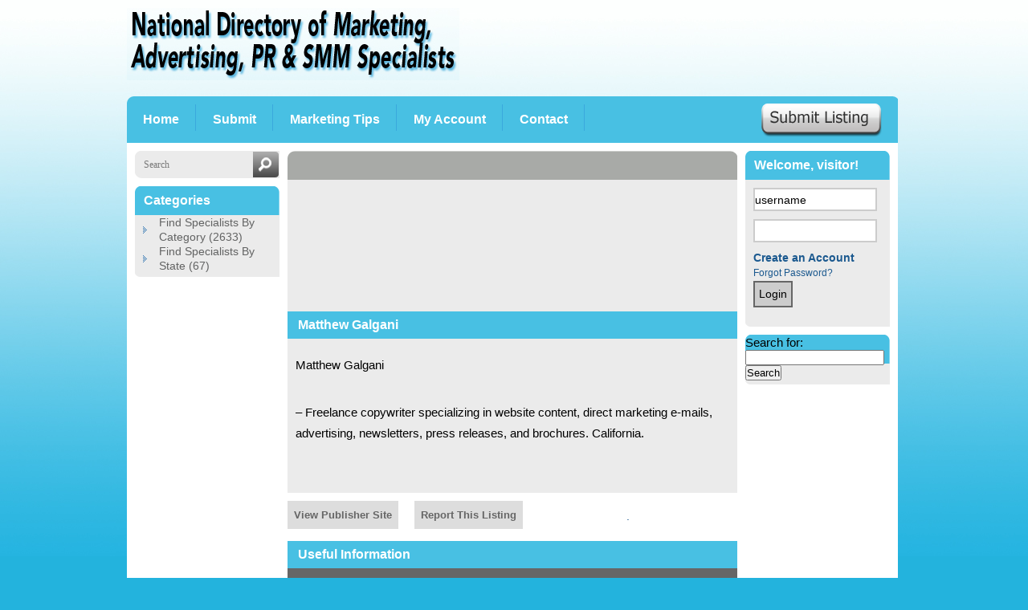

--- FILE ---
content_type: text/html; charset=UTF-8
request_url: http://nationalmarketingdirectory.com/matthew-galgani/
body_size: 7210
content:
<!DOCTYPE html PUBLIC "-//W3C//DTD XHTML 1.0 Transitional//EN" "http://www.w3.org/TR/xhtml1/DTD/xhtml1-transitional.dtd">
<html xmlns="http://www.w3.org/1999/xhtml">
<head>	
	<title>Matthew Galgani &laquo;  National Directory of Marketing, Advertising, PR &amp; Social Media Marketing Experts</title>
	<link rel="stylesheet" href="http://nationalmarketingdirectory.com/wp-content/themes/directorypress/style.css" type="text/css" media="screen" />
	<link rel="pingback" href="http://nationalmarketingdirectory.com/xmlrpc.php" />
	<link rel="shortcut icon" href="" type="image/x-icon" />
	<meta http-equiv="Content-Type" content="text/html; charset=UTF-8" />
	<meta name="google-site-verification" content="eoaFy9T0Lj48s_ZIi3Z3Q8BTCMFYv5YzBLxDEV_5Ukw" />		<link rel="alternate" type="application/rss+xml" title="National Directory of Marketing, Advertising, PR &amp; Social Media Marketing Experts &raquo; Matthew Galgani Comments Feed" href="http://nationalmarketingdirectory.com/matthew-galgani/feed/" />
<link rel='stylesheet' id='wp-pagenavi-css'  href='http://nationalmarketingdirectory.com/wp-content/plugins/wp-pagenavi/pagenavi-css.css?ver=2.70' type='text/css' media='all' />
<script type='text/javascript' src='http://nationalmarketingdirectory.com/wp-includes/js/jquery/jquery.js?ver=1.11.0'></script>
<script type='text/javascript' src='http://nationalmarketingdirectory.com/wp-includes/js/jquery/jquery-migrate.min.js?ver=1.2.1'></script>
<script type='text/javascript'>
/* <![CDATA[ */
var bhittani_plugin_ugrs_js = {"nonce":"b4903a74b3","ajaxurl":"http:\/\/nationalmarketingdirectory.com\/wp-admin\/admin-ajax.php"};
/* ]]> */
</script>
<script type='text/javascript' src='http://nationalmarketingdirectory.com/wp-content/plugins/FONSpyTool-GenoV1/js/script.js?ver=1.0'></script>
<link rel='prev' title='World Association for Opinion and Marketing Research Professionals (ESOMAR)' href='http://nationalmarketingdirectory.com/world-association-for-opinion-and-marketing-research-professionals-esomar/' />
<link rel='next' title='Suzanne Ford' href='http://nationalmarketingdirectory.com/suzanne-ford/' />
<link rel='canonical' href='http://nationalmarketingdirectory.com/matthew-galgani/' />
<link rel='shortlink' href='http://nationalmarketingdirectory.com/?p=1186' />
 

	<link href="http://nationalmarketingdirectory.com/wp-content/themes/directorypress/themes/3-cols-clouds/css/styles.css" type="text/css" rel="stylesheet" />
	<!--[if IE 6]><link rel="stylesheet" href="http://nationalmarketingdirectory.com/wp-content/themes/directorypress/ie6.css" type="text/css" media="all" /><![endif]-->
	<script type="text/javascript" src="http://nationalmarketingdirectory.com/wp-content/themes/directorypress/js/jquery.js"></script>
	<script type="text/javascript" src="http://nationalmarketingdirectory.com/wp-content/themes/directorypress/js/_DirectoryPress.js"></script>  	
	<script type="text/javascript" src="http://nationalmarketingdirectory.com/wp-content/themes/directorypress/js/superfish.js"></script> 
	
		<style type="text/css">
	.dropdown dt a, .dropdown1 dt a, .dropdown2 dt a {background:#fff url(http://nationalmarketingdirectory.com/wp-content/themes/directorypress/images/arrow.gif) no-repeat scroll right center; display:block; padding-right:20px; border:1px solid #D2D2D2; width:160px; height:30px; line-height:20px; }
	</style>
	
			<META name="Author" content="http://www.premiumpress.com">
		<link href="http://nationalmarketingdirectory.com/wp-content/themes/directorypress/themes/_homescroller.css" type="text/css" rel="stylesheet" />
		<link href="http://nationalmarketingdirectory.com/wp-content/themes/directorypress/themes/_prettyPhoto.css" rel="stylesheet" type="text/css" />
		<script language="JavaScript" type="text/javascript" src="http://nationalmarketingdirectory.com/wp-content/themes/directorypress/js/stepcarousel.js"></script>
		<script language="JavaScript" type="text/javascript" src="http://nationalmarketingdirectory.com/wp-content/themes/directorypress/js/jquery.prettyPhoto.js"></script>
		<script type="text/javascript" charset="utf-8">
		$(document).ready(function(){
			$("a[rel^='prettyPhoto']").prettyPhoto();
		});
		</script>
	    
    
	    
 

	 <script type="text/javascript">function handleError() {return true;}window.onerror = handleError;</script> 

    
        <script src="http://maps.google.com/maps?file=api&amp;v=2&amp;sensor=false&amp;key=ABQIAAAAEroQH7ZqBiXyb01YcIfjSxS_xrQCsFt5fo6uJ99XxtedvGKzIhRLJi6WtbGtCbS0hXQQliOT8uAaMw" type="text/javascript"></script> 
    <script type="text/javascript"> 
 
    function initialize() {
      if (GBrowserIsCompatible()) {
        var map = new GMap2(document.getElementById("map_canvas"));
        var point = new GLatLng();
		map.setCenter(point, 10);
		var marker = new GMarker(point);
		map.addOverlay(marker);
        map.setUIToDefault();
      }
    }
 
    </script>
    
        
    
    
        
</head>
<body onload="initialize()" onunload="GUnload()">


	<div id="shadow-wrapper">

	<div class="shell">
	
		<div id="LogoArea">
	
			<div class="cl">&nbsp;</div>
		
			<h1 class="LogoText">
		
				List Your Marketing, Advertising, PR and Social Media Professional Services And Be Found First!		
			</h1>
		
			<div id="LogoWrapper"> 
		
				<a href="http://nationalmarketingdirectory.com/">
			
					<img src="http://nationalmarketingdirectory.com/wp-content/themes/directorypress/thumbs/NMDlogo2.jpg" alt="National Directory of Marketing, Advertising, PR &amp; Social Media Marketing Experts">
				</a>
		
			</div>
	
			<div style="width:480px; float:left; align:right; margin-top:20px;"> 
			
			<script type="text/javascript"><!--
google_ad_client = "pub-3761641938431114";
/* 468x60, created 10/25/10 */
google_ad_slot = "0318055978";
google_ad_width = 468;
google_ad_height = 60;
//-->
</script>
<script type="text/javascript"
src="http://pagead2.googlesyndication.com/pagead/show_ads.js">
</script>	
							
			</div>
	
		</div>
	
	<div id="header">

	<div class="cl">&nbsp;</div>
	
	
	<div style="float:right; margin-right:20px;margin-top:9px;">

		<a href="http://nationalmarketingdirectory.com/submit/">
			<img src="http://nationalmarketingdirectory.com/wp-content/themes/directorypress/themes/3-cols-clouds/images/submitlisting.png" />
		</a>

	</div>

								
 
	<div id="navigation">

		<ul class="sf-menu">

		<li><a href="http://nationalmarketingdirectory.com"><span>Home</span></a></li>

		<li><a id="nav-0" href="http://nationalmarketingdirectory.com/submit/" class="active"><span>Submit</span></a></li><li><a id="nav-1" href="http://nationalmarketingdirectory.com/articles/" class="active"><span>Marketing Tips</span></a></li><li><a id="nav-2" href="http://nationalmarketingdirectory.com/my-account/" class="active"><span>My Account</span></a></li><li><a id="nav-3" href="http://nationalmarketingdirectory.com/contact/" class="active"><span>Contact</span></a></li>
		</ul>

	</div> 

	<div class="cl">&nbsp;</div>

	</div>

	<div class="cl">&nbsp;</div> 

 

<div id="content"><div class="cl">&nbsp;</div>

<div id="sidebar1">

	<div id="search">
		<form id="searchform" method="get" action="http://nationalmarketingdirectory.com">
			<div class="cl">&nbsp;</div>
			<input type="text" class="field blink" id="s" name="s" value="Search" onfocus='javascript:clearMe();' />
			<input type="submit" class="btn notext" id="searchsubmit" name="searchsubmit" value="Search"  />
			<div class="cl">&nbsp;</div>
		</form>
	</div>

	                    
	<!-- SIDEBAR CATEGORIES -->
        <div class="box" id="sidebar-cats">
            <div class="bottom">
                <div class="top">
                    <h2>Categories</h2>
                    <ul class="category" id="Accordion">				
                        <li class="AA"> <span> </span> <a href="javascript:toggleLayer('DropList1')" title="specialists-by-category">Find Specialists By Category (2633)</a><ul id='DropList1' style='display:none;'><li class='sub'><a href='http://nationalmarketingdirectory.com/category/specialists-by-category/'>Find Specialists By Category (2633)</a></li><li class="sub "> <a href="http://nationalmarketingdirectory.com/category/specialists-by-category/advertising-agencies/">Advertising Agencies (386)</a></li><li class="sub "> <a href="http://nationalmarketingdirectory.com/category/specialists-by-category/associations/">Associations (28)</a></li><li class="sub "> <a href="http://nationalmarketingdirectory.com/category/specialists-by-category/internet-marketing-specialists/">Internet Marketing Specialists (898)</a></li><li class="sub "> <a href="http://nationalmarketingdirectory.com/category/specialists-by-category/list-brokers/">List Brokers (57)</a></li><li class="sub "> <a href="http://nationalmarketingdirectory.com/category/specialists-by-category/marketing-firm/">Marketing Specialists (449)</a></li><li class="sub "> <a href="http://nationalmarketingdirectory.com/category/specialists-by-category/pr-frims/">PR Specialists (151)</a></li><li class="sub "> <a href="http://nationalmarketingdirectory.com/category/specialists-by-category/sales-specialists/">Sales Specialists (657)</a></li><li class="sub "> <a href="http://nationalmarketingdirectory.com/category/specialists-by-category/social-media-marketing-services/">Social Media Marketing Specialists (67)</a></li></ul></li><li class="AA"> <span> </span> <a href="javascript:toggleLayer('DropList10')" title="specialists-by-state">Find Specialists By State (67)</a><ul id='DropList10' style='display:none;'><li class='sub'><a href='http://nationalmarketingdirectory.com/category/specialists-by-state/'>Find Specialists By State (67)</a></li><li class="sub "> <a href="http://nationalmarketingdirectory.com/category/specialists-by-state/alabama/">Alabama (0)</a></li><li class="sub "> <a href="http://nationalmarketingdirectory.com/category/specialists-by-state/alaska/">Alaska (0)</a></li><li class="sub "> <a href="http://nationalmarketingdirectory.com/category/specialists-by-state/arizona/">Arizona (0)</a></li><li class="sub "> <a href="http://nationalmarketingdirectory.com/category/specialists-by-state/arkansas/">Arkansas (0)</a></li><li class="sub "> <a href="http://nationalmarketingdirectory.com/category/specialists-by-state/california/">California (22)</a></li><li class="sub "> <a href="http://nationalmarketingdirectory.com/category/specialists-by-state/colorado/">Colorado (1)</a></li><li class="sub "> <a href="http://nationalmarketingdirectory.com/category/specialists-by-state/connecticut/">Connecticut (0)</a></li><li class="sub "> <a href="http://nationalmarketingdirectory.com/category/specialists-by-state/delaware/">Delaware (0)</a></li><li class="sub "> <a href="http://nationalmarketingdirectory.com/category/specialists-by-state/district-of-columbia/">District of Columbia (0)</a></li><li class="sub "> <a href="http://nationalmarketingdirectory.com/category/specialists-by-state/florida/">Florida (3)</a></li><li class="sub "> <a href="http://nationalmarketingdirectory.com/category/specialists-by-state/georgia/">Georgia (1)</a></li><li class="sub "> <a href="http://nationalmarketingdirectory.com/category/specialists-by-state/hawaii/">Hawaii (0)</a></li><li class="sub "> <a href="http://nationalmarketingdirectory.com/category/specialists-by-state/idaho/">Idaho (0)</a></li><li class="sub "> <a href="http://nationalmarketingdirectory.com/category/specialists-by-state/illinois/">Illinois (1)</a></li><li class="sub "> <a href="http://nationalmarketingdirectory.com/category/specialists-by-state/indiana/">Indiana (0)</a></li><li class="sub "> <a href="http://nationalmarketingdirectory.com/category/specialists-by-state/iowa/">Iowa (0)</a></li><li class="sub "> <a href="http://nationalmarketingdirectory.com/category/specialists-by-state/kansas/">Kansas (1)</a></li><li class="sub "> <a href="http://nationalmarketingdirectory.com/category/specialists-by-state/kentucky/">Kentucky (0)</a></li><li class="sub "> <a href="http://nationalmarketingdirectory.com/category/specialists-by-state/louisiana/">Louisiana (0)</a></li><li class="sub "> <a href="http://nationalmarketingdirectory.com/category/specialists-by-state/maine/">Maine (0)</a></li><li class="sub "> <a href="http://nationalmarketingdirectory.com/category/specialists-by-state/maryland/">Maryland (1)</a></li><li class="sub "> <a href="http://nationalmarketingdirectory.com/category/specialists-by-state/massachusetts/">Massachusetts (1)</a></li><li class="sub "> <a href="http://nationalmarketingdirectory.com/category/specialists-by-state/michigan/">Michigan (1)</a></li><li class="sub "> <a href="http://nationalmarketingdirectory.com/category/specialists-by-state/minnesota/">Minnesota (1)</a></li><li class="sub "> <a href="http://nationalmarketingdirectory.com/category/specialists-by-state/mississippi/">Mississippi (0)</a></li><li class="sub "> <a href="http://nationalmarketingdirectory.com/category/specialists-by-state/missouri/">Missouri (2)</a></li><li class="sub "> <a href="http://nationalmarketingdirectory.com/category/specialists-by-state/montana/">Montana (0)</a></li><li class="sub "> <a href="http://nationalmarketingdirectory.com/category/specialists-by-state/nebraska/">Nebraska (0)</a></li><li class="sub "> <a href="http://nationalmarketingdirectory.com/category/specialists-by-state/nevada/">Nevada (1)</a></li><li class="sub "> <a href="http://nationalmarketingdirectory.com/category/specialists-by-state/new-hampshire/">New Hampshire (0)</a></li><li class="sub "> <a href="http://nationalmarketingdirectory.com/category/specialists-by-state/new-jersey/">New Jersey (2)</a></li><li class="sub "> <a href="http://nationalmarketingdirectory.com/category/specialists-by-state/new-mexico/">New Mexico (1)</a></li><li class="sub "> <a href="http://nationalmarketingdirectory.com/category/specialists-by-state/new-york/">New York (13)</a></li><li class="sub "> <a href="http://nationalmarketingdirectory.com/category/specialists-by-state/north-carolina/">North Carolina (3)</a></li><li class="sub "> <a href="http://nationalmarketingdirectory.com/category/specialists-by-state/north-dakota/">North Dakota (0)</a></li><li class="sub "> <a href="http://nationalmarketingdirectory.com/category/specialists-by-state/ohio/">Ohio (3)</a></li><li class="sub "> <a href="http://nationalmarketingdirectory.com/category/specialists-by-state/oklahoma/">Oklahoma (1)</a></li><li class="sub "> <a href="http://nationalmarketingdirectory.com/category/specialists-by-state/oregon/">Oregon (0)</a></li><li class="sub "> <a href="http://nationalmarketingdirectory.com/category/specialists-by-state/pennsylvania/">Pennsylvania (2)</a></li><li class="sub "> <a href="http://nationalmarketingdirectory.com/category/specialists-by-state/rhode-island/">Rhode Island (0)</a></li><li class="sub "> <a href="http://nationalmarketingdirectory.com/category/specialists-by-state/south-carolina/">South Carolina (1)</a></li><li class="sub "> <a href="http://nationalmarketingdirectory.com/category/specialists-by-state/south-dakota/">South Dakota (0)</a></li><li class="sub "> <a href="http://nationalmarketingdirectory.com/category/specialists-by-state/tennessee/">Tennessee (1)</a></li><li class="sub "> <a href="http://nationalmarketingdirectory.com/category/specialists-by-state/texas/">Texas (2)</a></li><li class="sub "> <a href="http://nationalmarketingdirectory.com/category/specialists-by-state/utah/">Utah (0)</a></li><li class="sub "> <a href="http://nationalmarketingdirectory.com/category/specialists-by-state/vermont/">Vermont (0)</a></li><li class="sub "> <a href="http://nationalmarketingdirectory.com/category/specialists-by-state/virginia/">Virginia (2)</a></li><li class="sub "> <a href="http://nationalmarketingdirectory.com/category/specialists-by-state/washington/">Washington (1)</a></li><li class="sub "> <a href="http://nationalmarketingdirectory.com/category/specialists-by-state/west-virginia/">West Virginia (0)</a></li><li class="sub "> <a href="http://nationalmarketingdirectory.com/category/specialists-by-state/wisconsin/">Wisconsin (1)</a></li><li class="sub "> <a href="http://nationalmarketingdirectory.com/category/specialists-by-state/wyoming/">Wyoming (0)</a></li></ul></li>                    </ul>
					<div style="clear:both;"></div>
                </div>
            </div>
        </div>
    <!-- // END SIDEBAR CATEGORIES -->
        
             
    
    
    	<!-- Box -->
	<div style="margin-bottom:10px;">
	<center>
							
	</center>
	</div>
	<!-- END Box -->
	    

</div>

<div id="widecolumn"><div class="wc-bottom"><div class="wc-top">

			 
		 
		<iframe class="SinglePreview" src="http://www.matthewgalgani.com/" scrolling="no" ></iframe>
        
	
</div>

         


<div id="blog">

<div class="post wide-post"><div class="post-text-wide">

	<div class="header">
		 <h3>Matthew Galgani</h3>					
	</div>

	<div class="entry" style="padding:10px;">
		 
		        

		<p>                	Matthew Galgani </p>
<p>                    &#8211; Freelance copywriter specializing in website content, direct marketing e-mails, advertising, newsletters, press releases, and brochures. California.</p>

	</div>


	
 

 <div class="goToButtons">
 
 			 <div class="addthis_toolbox">
				<div class="hover_effect">
					<div><a class="addthis_button_email"> &nbsp;</a></div>
					<div><a class="addthis_button_print"> &nbsp;</a></div>
					<div><a class="addthis_button_twitter">&nbsp;</a></div>
					<div><a class="addthis_button_facebook">&nbsp;</a></div>
					<div><a class="addthis_button_myspace">&nbsp;</a></div>
					<div><a class="addthis_button_digg">&nbsp;</a></div>
					<div><a class="addthis_button_expanded">&nbsp;.</a></div>
					<div style="clear:both; float:none;"></div> 
				</div>
			</div>
            
            <ul>        
            <li><span><a href="http://www.matthewgalgani.com/" target="_blank" >View Publisher Site</a></span></li>
            <li><span><a href="mailto:?subject=Reporting Post ID 1186" >Report This Listing</a></span></li>
            </ul>
 </div>
 
 

		<div id="usefuldetails">

	<div class="header">
    
		<h3>Useful Information</h3>
			

		 					
	</div>
	
		<table width="100%"  border="0"><tr><td valign="top">
		
				<img src="http://www.directorypress.net/api.php?url=http://www.matthewgalgani.com/&ip=166.62.72.1&host=nationalmarketingdirectory.com&license=7799544" alt="Matthew Galgani" border="0" id="SingleImage" />
		 
		</td><td valign="top">
			<div id="PPT-CustomFields">	
			
			<div class="CustomRow SingleRow"> <span>Category</span> <a href="http://nationalmarketingdirectory.com/category/specialists-by-state/california/" title="View all posts in California" rel="category tag">California</a>, <a href="http://nationalmarketingdirectory.com/category/specialists-by-category/marketing-firm/" title="View all posts in Marketing Specialists" rel="category tag">Marketing Specialists</a></div><div class="clearfix"></div>
			<div class="CustomRow SingleRow"> <span>Posted</span> Wednesday, November 9th, 2011</div>
	 
						<div class="clearfix"></div>
			<div class="CustomRow SingleRow"></div>
			<div class="CustomRow SingleRow"></div>
			</div>	
	

		</td></tr></table> 

	</div>



</div>

<div class="clear"></div> 





	    
     
   


		<div class="clear"></div> 
	<div class="post-text-wide"><div class="header"><span class="fr"><strong></strong></span>
	<h3>Leave a Comment</h3>
	</div><div class="entry" style="padding:10px;">
	
<!-- You can start editing here. -->


			<!-- If comments are open, but there are no comments. -->

	 


<div id="respond">

<h3>Leave a Reply</h3>

<div class="cancel-comment-reply">
	<small><a rel="nofollow" id="cancel-comment-reply-link" href="/matthew-galgani/#respond" style="display:none;">Click here to cancel reply.</a></small>
</div>


<form action="http://nationalmarketingdirectory.com/wp-comments-post.php" method="post" id="commentform">


<p><input type="text" name="author" id="author" value="" size="22" tabindex="1" aria-required='true' />
<label for="author"><small>Name (required)</small></label></p>

<p><input type="text" name="email" id="email" value="" size="22" tabindex="2" aria-required='true' />
<label for="email"><small>Mail (will not be published) (required)</small></label></p>

<p><input type="text" name="url" id="url" value="" size="22" tabindex="3" />
<label for="url"><small>Website</small></label></p>


<!--<p><small><strong>XHTML:</strong> You can use these tags: <code>&lt;a href=&quot;&quot; title=&quot;&quot;&gt; &lt;abbr title=&quot;&quot;&gt; &lt;acronym title=&quot;&quot;&gt; &lt;b&gt; &lt;blockquote cite=&quot;&quot;&gt; &lt;cite&gt; &lt;code&gt; &lt;del datetime=&quot;&quot;&gt; &lt;em&gt; &lt;i&gt; &lt;q cite=&quot;&quot;&gt; &lt;strike&gt; &lt;strong&gt; </code></small></p>-->

<p><textarea name="comment" id="comment" cols="100%" rows="10" tabindex="4"></textarea></p>

<p><input name="submit" type="submit" id="submit" tabindex="5" value="Submit Comment" />
<input type='hidden' name='comment_post_ID' value='1186' id='comment_post_ID' />
<input type='hidden' name='comment_parent' id='comment_parent' value='0' />
</p>
<p style="display: none;"><input type="hidden" id="akismet_comment_nonce" name="akismet_comment_nonce" value="31da16ca53" /></p><p style="display: none;"><input type="hidden" id="ak_js" name="ak_js" value="3"/></p>
</form>

</div>

	
	<div class="cl">&nbsp;</div><br></div></div>
	<div class="clear"></div> 
	 



<!-- END Blog -->

</div>
 

				<div class="cl">&nbsp;</div>
			</div>
			<div class="cl">&nbsp;</div>
		</div>
		<div class="cl">&nbsp;</div>


	</div><div id="sidebar2">

		<!-- MEMBER ACCOUNT BOX -->
	<div class="box" id="sidebar-account">
		<div class="bottom">
			<div class="top">						
			 

				<h2>Welcome, visitor!</h2>
				 	
                <form class="loginform" action="http://nationalmarketingdirectory.com/wp-login.php" method="post" >
                <input name="rememberme" class="checkbox" id="rememberme" value="forever" type="hidden" checked="checked"/>
                <p>			
                <input name="log" class="inputbox" id="user_login" type="text" value="username" style="width:150px;" />
                <br/>			 
                <input name="pwd" class="inputbox" id="user_pass" type="password" style="width:150px;margin-top:0px; " />
                <br/>
                </p>
            
                <div style="float:left; margin-left:10px;">	
                    <p><a href="http://nationalmarketingdirectory.com/wp-login.php?action=register" style="font-weight:bold;">Create an Account</a></p>
                    <p><a href="http://nationalmarketingdirectory.com/wp-login.php?action=lostpassword" style="font-size:12px;">Forgot Password?</a></p>
                </div> 
                     
                <p class="submit">
                    <input type="submit" name="wp-submit" id="wp-submit" value="Login" style="background:#ccc; border:2px solid #666; padding:5px; margin-left:10px; font: 14px/19px Arial,sans-serif;"  />
                    <input type="hidden" name="testcookie" value="1" />
                </p>
                <br>
            </form>
 
							 
			</div>
		</div>
	</div>
	<!-- END Box -->
 


	    
            
    
    <div class="box"><div class="bottom"><div class="top"><form role="search" method="get" id="searchform" class="searchform" action="http://nationalmarketingdirectory.com/">
				<div>
					<label class="screen-reader-text" for="s">Search for:</label>
					<input type="text" value="" name="s" id="s" />
					<input type="submit" id="searchsubmit" value="Search" />
				</div>
			</form></div></div></div>    
    
    
    		<!-- Box -->
	<div style="margin-bottom:10px;">
	<center>
		<script type="text/javascript"><!--
google_ad_client = "ca-pub-3761641938431114";
/* 160x600, created 10/27/10 */
google_ad_slot = "5212798631";
google_ad_width = 160;
google_ad_height = 600;
//-->
</script>
<script type="text/javascript"
src="http://pagead2.googlesyndication.com/pagead/show_ads.js">
</script>					
	</center>
	</div>
	<!-- END Box -->
	    
	

</div>
	<!-- END Widecolumn -->
	<div class="cl">&nbsp;</div>
</div>
<!-- END Content -->
<div class="cl">&nbsp;</div>

<style> #style1 ul li { margin-top:0px; } </style>
 
<script>
$(function() {    $(".style1").jCarouselLite({        btnNext: ".next_button",        btnPrev: ".previous_button",		visible:4,		scroll: 1    }); });
$(document).ready(function() {	

});
</script>
<script type="text/javascript" src="http://s7.addthis.com/js/250/addthis_widget.js#username=premiumpress"></script>
 
 
 
 
 

<div class="clearfix"></div>
 
 
<div id="Articlewrapper">

	<div class="FooterArticles" id="FooterArticles">
		<div id="info">
			<dl><dd>
			<h3>Recently Added</h3>
			<ul class="first">
						<li><a href="http://nationalmarketingdirectory.com/salentica-systems-inc-3/" title="Salentica Systems Inc.">
			Salentica Systems Inc.			</a></li>
						<li><a href="http://nationalmarketingdirectory.com/tigerpaw-business-suite-3/" title="Tigerpaw Business Suite">
			Tigerpaw Business Suite			</a></li>
						<li><a href="http://nationalmarketingdirectory.com/sales-outlook-inc-3/" title="Sales Outlook, Inc.">
			Sales Outlook, Inc.			</a></li>
						<li><a href="http://nationalmarketingdirectory.com/touchmind-com-3/" title="Touchmind.com">
			Touchmind.com			</a></li>
						<li><a href="http://nationalmarketingdirectory.com/salesnexus-llc-3/" title="SalesNexus, LLC">
			SalesNexus, LLC			</a></li>
				
			</ul>
		</dd><dd>
			<h3>Latest Articles</h3>
			<ul class="second">
						<li><a href="http://nationalmarketingdirectory.com/the-4-week-search-engine-marketing-sem-calendar/" title="The 4-Week Search Engine Marketing (SEM) Calendar">
			The 4-Week Search Engine Marketing (SEM) Calendar			</a></li>
						<li><a href="http://nationalmarketingdirectory.com/nine-rules-for-running-a-good-marketing-test/" title="Nine Rules for Running a Good Marketing Test">
			Nine Rules for Running a Good Marketing Test			</a></li>
						<li><a href="http://nationalmarketingdirectory.com/5-questions-you-must-ask-before-buying-a-mailing-list/" title="5 Questions You MUST Ask  Before Buying a Mailing List">
			5 Questions You MUST Ask  Before Buying a Mailing List			</a></li>
						<li><a href="http://nationalmarketingdirectory.com/how-to-create-a-marketing-calendar/" title="How to Create a Marketing Calendar">
			How to Create a Marketing Calendar			</a></li>
						<li><a href="http://nationalmarketingdirectory.com/local-business-internet-marketing-plan-schedule-your-time/" title="Local Business Internet Marketing Plan: Schedule Your Time">
			Local Business Internet Marketing Plan: Schedule Your Time			</a></li>
				
			</ul>
		</dd><dd>
		<h3>Useful Page Links</h3>
			<ul class="third">
				<li><a href="http://nationalmarketingdirectory.com/contact/" title="Contact">Contact</a></li><li><a href="http://nationalmarketingdirectory.com/manage/" title="Manage">Manage</a></li><li><a href="http://nationalmarketingdirectory.com/articles/" title="Marketing Tips">Marketing Tips</a></li><li><a href="http://nationalmarketingdirectory.com/my-account/" title="My Account">My Account</a></li><li><a href="http://nationalmarketingdirectory.com/specialists-by-category/" title="Specialists By Category">Specialists By Category</a></li><li><a href="http://nationalmarketingdirectory.com/specialists-by-state/" title="Specialists By State">Specialists By State</a></li><li><a href="http://nationalmarketingdirectory.com/submit/" title="Submit">Submit</a></li>			</ul>
		</dd></dl> 
	</div>
</div>


	<div class="clearfix" style="clear:both;"></div>

 
<p class="foottext">

	<small>&copy; Copyright 2025. Business Marketing Services. All Rights Reserved. 


	<a href="http://nationalmarketingdirectory.com/new-posts/" title="Terms & Conditions">

		Terms & Conditions
	</a> |


	<a href="" title="Privacy Policy">

	Privacy Policy
	</a>


	</small>

</p>

 
 
<div class="cl">&nbsp;</div>
 	
<p><center><table
 style="background-color: black; width: 90%; text-align: left; margin-left: auto; margin-right: auto;"
 border="0" cellpadding="3" cellspacing="0">
  <tbody>
    <tr>
      <td style="text-align: center; vertical-align: middle;">
      <script type="text/javascript"><!--
google_ad_client = "pub-3761641938431114";
/* 728x90, created 10/27/10 */
google_ad_slot = "8418497017";
google_ad_width = 728;
google_ad_height = 90;
//-->
      </script>
      <script type="text/javascript"
 src="http://pagead2.googlesyndication.com/pagead/show_ads.js">
      </script></td>
    </tr>
    <tr>
      <td style="text-align: center;">
      <script type="text/javascript"><!--
google_ad_client = "pub-3761641938431114";
/* 728x15, created 10/27/10 */
google_ad_slot = "2168624016";
google_ad_width = 728;
google_ad_height = 15;
//-->
      </script>
      <script type="text/javascript"
 src="http://pagead2.googlesyndication.com/pagead/show_ads.js">
      </script></td>
    </tr>
  </tbody>
</table></center></p>
	
</div>

<div class="cl">&nbsp;</div>

<script type='text/javascript' src='http://nationalmarketingdirectory.com/wp-content/plugins/akismet/_inc/form.js?ver=3.3'></script>
<script type='text/javascript' src='http://nationalmarketingdirectory.com/wp-includes/js/comment-reply.min.js?ver=3.9.40'></script>

<script type="text/javascript">

  var _gaq = _gaq || [];
  _gaq.push(['_setAccount', 'UA-131334-15']);
  _gaq.push(['_trackPageview']);

  (function() {
    var ga = document.createElement('script'); ga.type = 'text/javascript'; ga.async = true;
    ga.src = ('https:' == document.location.protocol ? 'https://ssl' : 'http://www') + '.google-analytics.com/ga.js';
    var s = document.getElementsByTagName('script')[0]; s.parentNode.insertBefore(ga, s);
  })();

</script></body>
</html>

--- FILE ---
content_type: text/html; charset=utf-8
request_url: https://www.google.com/recaptcha/api2/aframe
body_size: 268
content:
<!DOCTYPE HTML><html><head><meta http-equiv="content-type" content="text/html; charset=UTF-8"></head><body><script nonce="u4Az0rA3L7hXYj3y7gtxTw">/** Anti-fraud and anti-abuse applications only. See google.com/recaptcha */ try{var clients={'sodar':'https://pagead2.googlesyndication.com/pagead/sodar?'};window.addEventListener("message",function(a){try{if(a.source===window.parent){var b=JSON.parse(a.data);var c=clients[b['id']];if(c){var d=document.createElement('img');d.src=c+b['params']+'&rc='+(localStorage.getItem("rc::a")?sessionStorage.getItem("rc::b"):"");window.document.body.appendChild(d);sessionStorage.setItem("rc::e",parseInt(sessionStorage.getItem("rc::e")||0)+1);localStorage.setItem("rc::h",'1763481073956');}}}catch(b){}});window.parent.postMessage("_grecaptcha_ready", "*");}catch(b){}</script></body></html>

--- FILE ---
content_type: text/css
request_url: http://nationalmarketingdirectory.com/wp-content/themes/directorypress/style.css
body_size: 8425
content:
/*
Theme Name: DirectoryPress
Theme URI: http://directorypress.net/
Description: DirectoryPress Developed By <a href="http://www.markfail.com">Mark Fail</a>.
Version: 5.0b
Author: PremiumPress
Author URI: http://www.premiumpress.com
Tags: blue, custom header, fixed width, two columns, widgets

	DirectoryPress
	 http://directorypress.net

	This theme was designed and built by Mark Fail,
	whose blog you will find at http://markfail.com/

*/

/********************** DIRECTORYPRESS GLOBAL STYLES ***********************/
/***************************************************************************/


* { margin: 0; padding: 0; outline: 0; }
a { color: #af4667; text-decoration: none; }
a:hover { cursor: pointer; text-decoration: underline; }
a img { border: 0; }


/********************** DIRECTORYPRESS LAYOUT STYLES ***********************/
/***************************************************************************/
ol { list-style:none; }
.fl { float: left !important; display: inline; }
.fr { float: right !important; display: inline; }
.ac { display: block; text-align: center; }
.ar { display: block; text-align: right; }
.al { display: block; text-align: left; }
.cl { clear: both; height: 0; line-height: 0; font-size: 0; text-indent: -4000px; }
.hidden { display: none; }
.notext { font-size: 0; line-height: 0; text-indent: -4000px; }
.shell { margin: 0 auto; width: 960px; }
.clear { clear: both } 
.tip { font-size:11px; }
.tiptitle { font-size:14px; font-weight:bold; color:#666666;}
.inputbox { font-size:14px; height:25px; margin:10px; border:2px solid #cccccc; }
#LogoArea  { height:135px; }
#AddItemBtn { float:right; height:50px; margin-top:3px; margin-right:15px; }
#LogoWrapper { width:465px; float:left; margin-top:10px; margin-left:15px; }
.login_error { background:red; padding:5px; margin-bottom:10px; color:white; }
/********************** DIRECTORYPRESS LIST STYLES ***********************/
/**************************************************************************/

.name, .price, .location, .date, .image { float: left; display: block;}
.image { margin-right:20px; }
.image img { border: solid 5px #ffffff; background: #ffffff; }
.item { width: 320px; padding-left: 75px; padding-right: 10px; float: left; display: block; }
.description { padding-left: 25px; width: 300px; float: left; }
.image { width: 50px; text-align: center; }
.list, .list-spon { height:200px;}
.ItemTitle { height:30px;   font-size:18px; line-height:30px; }
.list div a, .list-spon div a { text-decoration: none;  }
.list div.no, .list-spon div.no { height:60px; }
.list div.alt, .list-spon div.alt{   height:60px; }
.list div a:hover, .list-spon div a:hover { color: #000000; }
.list div.no, .list div.alt, .list-spon div.no,.list-spon div.alt { padding: 7px 0 7px 0; }
.main_page_img { display: block;float: left;width: 50px;height: 50px;border: 5px #FFF solid;margin-left: 8px; }
.main_page_no_img { width: 50px; margin-left: 8px; }

/********************** STAR RATING TEXT ***********************/
/****************************************************************/

.itemRating, .itemRating_featured { float:left; width:360px; height:45px; margin-top:5px; }
.itemRating { padding:5px;}
.itemDesc { float:left; text-align:right; width:250px; text-align:right;line-height:20px; padding:4px; padding-top:0px;}
.ratingblock { margin-left:10px;}
.ratingstars { float:left; width:130px;}
.ratingtext { float:left; font-size:15px; line-height:25px; }
#gdsr_mur_block_1_4, .gdmultitable, .ratingmulti { border:0px; padding:0px;}

.urbangreymenu{width: 150px;}
.urbangreymenu ul{list-style-type: none;margin: 0;padding: 0;margin-bottom: 0; }
.urbangreymenu ul li{padding-bottom: 2px;}
.urbangreymenu ul li a{font: normal 12px Arial;color: black; display: block;padding: 5px 0;line-height: 17px;padding-left: 8px; text-decoration: none;}
.post-text-wide .urbangreymenu {width: 200px; margin-bottom:30px; margin-top:20px;}

.goToButtons { background:white; border-top:10px solid white; height:40px; }
.goToButtons ul { width:600px; list-style-type: none; }
.goToButtons ul li { float:left; margin-right:20px;  }
.goToButtons ul li { padding:8px; background:#ddd;font-size:13px;  }
.goToButtons ul li a { color:#666; font-weight:bold; text-decoration:none;}
.goToButtons ul li a:hover { text-decoration:none; color:#fff;}
/********************** DIRECTORYPRESS BUTTON STYLES ***********************/
/***************************************************************************/

.g-button, .g-button span { float: left; display: inline; height: 32px; padding-left: 11px; background: url(images/g-button.gif) no-repeat 0 0; font: bold 12px/32px Verdana; color: #fff; }
.g-button span { background-position: right 0; padding-left: 0; padding-right: 11px; }
.g-button:hover, .g-button:hover span { background-position: 0 -32px; text-decoration: none; }
.g-button:hover span { background-position: right -32px;  }
.g-button:active, .g-button:active span { background-position: 0 -64px; text-decoration: none; }
.g-button:active span { background-position: right -64px; }
#shadow-wrapper { width: 1028px; margin: 0 auto; height: 306px; }


/********************** DIRECTORYPRESS LAYOUT STYLES ***********************/
/***************************************************************************/

#header { height: 58px; width: 100%;  position: relative; }
#content { height: 100%; padding: 10px; }
#sidebar { float: left; display: inline; width: 231px; }

/********************** DIRECTORYPRESS NAVIGATION BAR STYLES ***********************/
/***********************************************************************************/

#navigation {   display: inline; min-width: 380px; max-width: 480px; }
#navigation ul { list-style: none outside; padding:0;  }
#navigation li { float: left; display: inline; margin-left: 10px; height: 33px; margin-top:10px;  }
#navigation li a, 
#navigation li a span { float: left; display: inline; height: 34px;  font: bold 16px/34px Arial;  }
#navigation li a span { background-position: right 0; padding-left: 0; padding-right: 5px; margin:0px; margin-top:-5px; }
 

/********************** DIRECTORYPRESS SEARCH BOX STYLES ***********************/
/********************************************************************************/

#search { height: 34px; width: 231px; margin-bottom: 10px; font-size:11px; }
#search .field { float: left; display: inline; font-size: 12px; font-family: Verdana;  margin: 10px 0 0 11px; width: 175px; border: 0; background: none; }
#search .btn { float: right; display: inline; height: 32px; width: 32px; border: 0; cursor: pointer; margin: 1px 1px 0 0; }
#search .btn:hover { background-position: 0 -32px; }
#search .btn:active { background-position: 0 -64px; }
#search_country { background: url('images/magnifier.png') no-repeat; }
#search_country { padding-left:20px; }

/********************** DIRECTORYPRESS SIDEBAR STYLES ***********************/
/****************************************************************************/

#sidebar li {	list-style-type: none;}
#sidebar .box {  height: 100%; margin-bottom: 10px; width: 231px; }
#sidebar .box .top {  padding-bottom: 5px; height: 100%; }
#sidebar .box h2 { font: bold 16px/36px Arial; color: #fff; padding: 0 11px; }
#sidebar .box ul { list-style: none outside; }
#sidebar .box li { padding: 0 10px;  height: 100%; position: relative; }
#sidebar .box li.last { background: none; }
#sidebar .box li a { line-height: 36px; }
#sidebar .box li a:hover {  text-decoration: none; }
#sidebar .box li span { position: absolute; top: 8px; left: 10px; display: block; height: 16px; width: 16px;  margin: 3px 9px 3px 0; }
#sidebar .box .category a { display: block; width: 190px; line-height: 18px; padding-left: 20px; }
#sidebar .box .category a:hover { }
#sidebar .box .category .sub {  }

/********************** DIRECTORYPRESS ADVERTISEMENT STYLES ***********************/
/***********************************************************************************/

.advertisement { padding: 10px; padding-bottom: 3px; }
.advertisement a img { display: block; background: #2e2e2d; padding: 4px; border: 1px solid #3a3939; margin-bottom: 10px; }
.advertisement a:hover img { display: block; background: #2e2e2d; padding: 4px; border: 1px solid #838383; margin-bottom: 10px; }
.advertisement small { font: 10px Verdana; color: #5e5f5f; display: block; margin-top: -4px; }
.advertisement small a { color: #949494; }
.advertisement small a:hover { color: #cfcfcf; }

/********************** DIRECTORYPRESS SOCIAL STYLES ***********************/
/***********************************************************************************/

.social { padding: 5px 0px 0px 13px; }
.social .fl { margin-right: 14px; }
.social a { display: block; float: left; margin: 7px 0px; padding-right: 13px;}
.social a.free { margin-bottom: 0 !important; }

/********************** DIRECTORYPRESS SINGLE COLUMN STYLES ***********************/
/***********************************************************************************/

#widecolumn { float: left; display: inline; width: 699px; height: 100%; margin-right:10px; }
#widecolumn .wrapper { padding: 20px; }

/********************** DIRECTORYPRESS WIDE COLUMN STYLES ***********************/
/***********************************************************************************/

#widecolumn .page-header { height: 36px; padding: 0 11px; }
#widecolumn .page-header h2 { font: bold 16px/36px Arial; color: #cecdcd; }
#widecolumn .page-header h2 span { font: 14px/36px Arial; color: #777677; }

/********************** DIRECTORYPRESS SLIDER STYLES ***********************/
/***********************************************************************************/

#content-slider { width: 653px; height: 329px; background: #30302f; padding: 2px; border: 1px solid #3a3939; margin-bottom: 20px; }
#content-slider .navigation { margin-top: 3px; height: 36px; background: #1e1e1e; padding-left: 12px; }
#content-slider .navigation .pages {  float:right; display: inline; margin-top: 2px;  width: 633px;}
#content-slider .navigation .pages a { float: right; display: inline; height: 32px; width: 33px; background: url(images/slider-nav.gif) no-repeat 0 0; margin-right: 2px; }

#content-slider .navigation  h2 {  float:left;  margin-top:-38px; }

#sn-2 { background-position: -35px 0 !important; }
#sn-3 { background-position: -70px 0 !important; }
#sn-4 { background-position: -105px 0 !important; }
#sn-5 { background-position: -140px 0 !important; }
#sn-1:hover { background-position: 0 -32px !important; }
#sn-2:hover { background-position: -35px -32px !important; }
#sn-3:hover { background-position: -70px -32px !important;  }
#sn-4:hover { background-position: -105px -32px !important; }
#sn-5:hover { background-position: -140px -32px !important; }
#sn-1:active, #sn-1.active { background-position: 0 -64px !important; }
#sn-2:active, #sn-2.active { background-position: -35px -64px !important; }
#sn-3:active, #sn-3.active { background-position: -70px -64px !important; }
#sn-4:active, #sn-4.active { background-position: -105px -64px !important; }
#sn-5:active, #sn-5.active { background-position: -140px -64px !important; }
 
/********************** DIRECTORYPRESS COLUMNS STYLES ***********************/
/*****************************************************************************/

.column { width: 319px; }
.column .box { margin-bottom: 20px; min-height: 231px; overflow: hidden; position: relative; }
.column .last-box { margin-bottom: 0; }
.column .box .head {  height: 34px; }
.column .box .head img { margin: 1px 1px 0 0; }
.column h2 { font: bold 16px/34px Arial; color: #839c36; padding-left: 12px; }
.column .cnt-blog { padding: 20px; padding-bottom: 5px; }
.column .post h3 a { font: bold 14px/14px Arial; color: #cecdcd; }
.column .post h3 a { font: bold 14px/14px Arial; color: #cecdcd; }
.column .post .more {font-weight: bold; color: #af4667; } 
.column .post small a { color: #af4768; } 
.column .post small strong { font-weight: normal; color: #cecdcd;} 
.column .post .entry { padding-top: 15px; } 
.column .post .entry p { padding-bottom: 15px; } 
.column .post .postmetadata { position: absolute; bottom: 0; left: 0; width: 301px; height: 28px; line-height: 28px; background: #161616; padding: 0 10px; color: #cecdcd; } 
.column .post .postmetadata a { color: #af4768; } 
.column .cnt-about { padding: 0 20px; }
.column .cnt-flickr { padding: 12px 3px 12px 13px; }
.column .cnt-flickr li {list-style-type: none; }
.column .cnt-flickr a { margin-bottom: 10px; margin-right: 10px; float: left; }
.column .cnt-flickr a.last { margin-bottom: 0; }
.column .cnt-flickr a.fl { margin-right: 10px; }
.column .cnt-flickr a img { display: block; background: #2e2e2d; padding: 4px; border: 1px solid #373737; width: 81px; height: 72px; }
.column .cnt-flickr a:hover img { border: 1px solid #7f7e7f;  }
.column .cnt-portfolio { padding: 20px; }
.column .cnt-portfolio ul { list-style: none outside; padding-bottom: 20px;  }
.column .cnt-portfolio ul li { padding-left: 21px; padding-bottom: 2px; height: 20px; }
.column .cnt-portfolio h1 { font-size:18px; }
.column .cnt-portfolio h2 { font-size:16px; font-weight:normal; color:#000; padding-left:0px; padding-bottom:10px; }
.column .cnt-portfolio p { line-height:26px; font-size:13px;}
#about p { padding-bottom: 20px; }
#about .wrapper { padding-bottom: 0; }

#hometextbox { width:350px;min-height:500px; }

/********************** DIRECTORYPRESS BLOG STYLES ***********************/
/*************************************************************************/

#blog .post { margin-bottom: 20px; }
#blog .postimage { float: left; display: inline; width: 190px; }
#blog .postimage a img { padding: 4px; border: 1px solid #373737; }
#blog .postimage a:hover img { border: 1px solid #7f7e7f; }
#blog .post-text { float: right; display: inline; width: 450px;   height:233px; overflow: hidden; position: relative; }
#blog .post-text .header,
#blog .post-text-wide .header { height: 34px; background: #161616; }
#blog .post-text .header h2,
#blog .post-text-wide .header h3 { font: bold 16px/34px Arial, sans-serif; color: #839c36; padding-left: 13px; }
#blog .header img { margin: 1px 1px 0 8px; }
#blog .header span { line-height: 34px; }
#blog .header span strong { font-weight: normal; color: #cecdcd; }
#blog .wide-post, #comments { height: 100%; }
#blog .post .entry { padding: 0px; }
#blog .post .entry h2 a { font: bold 14px Arial, sans-serif; color: #cecdcd; }
#blog .post .entry small { display: block; margin: 5px 0 15px 0; font: 11px Arial, sans-serif; color: #626363; }
#blog .post .entry small span { color: #cecdcd; }
#blog .post .entry small a { color: #af4668; }
#blog .post .entry p { padding-bottom: 15px; }
#blog .post .entry .more { color: #; }

#blog .postmetadata { position: absolute; bottom: 0; left: 0; height: 28px; width: 440px; background: #161616; line-height: 28px; padding: 0 10px 0 0  !important; }
#blog .postmetadata span { color: #cecdcd; }

.addthis_toolbox { margin-top: 0px;  float:right;}
.addthis_toolbox .hover_effect{     width:220px; padding: 10px 0 6px 10px;   clear:both; float:right; }
.addthis_toolbox .hover_effect div{    float: right;}
.addthis_toolbox .hover_effect a{      padding: 2px 2px 2px 16px;    position: relative;    text-decoration: none;}
.addthis_toolbox .hover_effect a:hover{    border: 0px solid #105CB6;       background: #B4D3F8;    color: #105CB6;    text-decoration: none;}
.addthis_toolbox .hover_effect span{    position: absolute;    width: 16px;    height: 16px;    top: 2px;    left: 1px;}

/********************** DIRECTORYPRESS COMMENTS STYLES ***********************/
/*****************************************************************************/

#comments { position: relative;  }
#comments .wrapper { padding: 18px 0 0 10px }
#comments h2, #post-comment h2 { font: bold 16px/36px Arial, sans-serif; color: #839c36; padding: 0 11px; background: #161616; height: 36px; }
#post-comment .wrapper { padding: 20px  0 0 23px !important; }
#post-comment .column.fr { width: 300px;  }
.comment { margin-bottom: 20px; padding-top:10px; }
.comment .author, .comment .avatar { float: left; display: inline; width: 67px; height: 67px; overflow: hidden; border: 3px solid #dddddd; margin-right: 24px; } 
.comment-text { float: left; display: inline; width: 551px; background: url(images/comment-bg.gif) repeat-y 0 0; position: relative;  }
.comment-text .bottom { background: url(images/comment-bottom.gif) no-repeat 0 bottom; }
.comment-text .top { background: url(images/comment-top.gif) no-repeat 0 top; padding: 0 20px 0 26px; height: 100%; }
.comment-text h3 { font: bold 14px/31px Arial,sans-serif; color: #a7a7a7; margin-bottom: 20px; }
.comment-text h3 span { font: 11px/31px Arial, sans-serif; color: #5a5b5b; }
.comment-text p { padding: 0 0 20px 6px; }
#commentform textarea { width:640px; height:100px;  }
#post-comment label { display: block; font: bold 14px/19px Arial, sans-serif; color: #af4667; padding-left: 3px; }
#post-comment .field { display: block; width: 287px; border: 1px solid #373737; padding: 6px 5px; background: #30302f; margin-bottom: 13px; color: #626363; }
#post-comment textarea { display: block; width: 267px; height: 140px; border: 1px solid #373737; padding: 6px 5px; background: #30302f; margin-bottom: 13px; color: #626363; overflow: auto; }
#post-comment .fr label { padding-left: 19px; }
#post-comment .g-button { float: right; margin: 10px 20px 20px 0; }


/********************** DIRECTORYPRESS FOOTER STYLES ***********************/
/***************************************************************************/

#FooterArticles { display:none; }
#footer  {   padding: 30px 0 20px; font-size: 11px; width: 968px;  }
#footer a { color: #a2a1a1; }
#footer a:hover { color: #cfcfcf; }
.slide-shell {	width: 653px;	height: 290px;	overflow: hidden;	position: relative;}
.slide-platform {	width: 40000px;	height: 290px;	position: absolute;	left: 0px;	top: 0px;}
.slide-platform a {	float: left;}
span.center {	display: block;	padding: 10px;}
.comment-text em p:before {	content: "\“";}
.comment-text em p:after {	content: "\”";}

/********************** DIRECTORYPRESS FEATURED STYLES ***********************/
/***********************************************************************************/

ul.navigation {    list-style: none;    margin: 0; margin-top:20px;    padding:20px; padding-bottom:0px;  height:91px;}
#shade {    background: #EDEDEC url(images/shade.jpg) no-repeat 0 0;    height: 30px;}


/********************** DIRECTORYPRESS HOME PAGE CATEGORIES  ***********************/
/***********************************************************************************/

.homeCategories { width: 700px; margin-top:7px; margin-bottom:10px; }
.homeCategories ul{list-style-type: none;margin: 0;padding: 0;margin-bottom: 0; }
.homeCategories ul li { float:left; width:230px; min-height:20px;  }
.homeCategories ul li a{ font: normal 12px Arial; color: black;  display: block;padding: 5px 0;line-height: 17px; padding-left: 38px;text-decoration: none;}
.homeCategories ul li  {  }
.homeCategories ul .sm { padding:0px; margin:0px; font-weight:bold; font-size: 12px; color:blue; text-decoration:underline; float:left; margin-right:10px; }


#slider {    width: 660px;    margin: 0 auto;    position: relative;}
.scroll {    margin-top:-20px; height: 200px;    width: 660px;    overflow: auto;    overflow-x: hidden;    position: relative;    clear: left;    background: #FFFFFF url(images/content_pane-gradient.gif) repeat-x scroll left bottom;}
.scrollContainer div.panel {    padding: 20px;    height: 210px;    width: 600px;}
ul.navigation li {    display: inline;    margin-right: 10px; }
ul.navigation a {    padding: 10px;    color: #000;    text-decoration: none; }
ul.navigation a:focus {    outline: none;}
.scrollButtons {    position: absolute;    top: 150px;    cursor: pointer;}
.scrollButtons.left {    left: -20px;}
.scrollButtons.right {    right: -20px;}
.hide {    display: none;}

#recentlist { width:699px; float:none; }

/********************** DIRECTORYPRESS FEATURED STYLES ***********************/
/******************************************************************************/

#featured-item {   width:100%;    height: 250px;    position: relative;    float:left;   margin:0;   display:block;   overflow: hidden;	padding:0px;margin-bottom:20px;background:#666;}
#featured-itemContent {   width: 100%;   position: absolute;   top: 0; margin:0; padding:0;   list-style:none;   margin-left: 0;}
.featured-itemImage {	border:0px; 	width:100%px;	height:254px;   	float: left;   	position: relative;   	display: none;}
.featured-itemImage span {   position: absolute;  left: 0;   font: 10px/15px Arial, Helvetica, sans-serif;  width: 699px; filter: alpha(opacity=90); -moz-opacity: 0.9; -khtml-opacity: 0.9;  opacity: 0.9; color: #fff; display: none; bottom: 0;}
.featured-itemImage span strong { font-weight:normal; font-size:20px; letter-spacing:-1px; display:block; margin:15px 0 5px 15px !important; padding:0 }
.featured-itemImage span b { font-weight:normal; display:block; margin:3px 0 12px 15px !important; padding:0; line-height:18px; font-size:14px; width:450px }
.featured-itemImage span em.price {	font-style:normal;	display:block;	height:30px;	padding:5px 0;	font-size:25px; letter-spacing:normal;	position:absolute; right:15px; top:10px; line-height:25px;}
.featured-itemImage span em.more-info {	font-style:normal;	font-size:12px;	font-weight:bold;	display:block;	position:absolute; right:15px; top:52px }
.clear { clear: both } 
.featured-itemImage span strong {color:#333333; }
.featured-itemImage span { background-color: #eeeeee; }
.featured-itemImage span b {	color:#666666; }
.featured-itemImage span em.price { color:#333333; }
.classform {  padding: 20px;  margin: 0px auto 0; padding-top:0px; background: #F6F6F6 url('<?php echo bloginfo('template_url') ?>/images/reg_backdrop.gif') repeat-x; }
.classform .adfields { border: solid 1px #CCCCCC; padding: 5px; margin-bottom: 10px; }
.classform select { margin-bottom: 10px; padding: 5px; border: solid 1px #CCCCCC; width:200px; }
.classform input.postit { border: solid #ffffff; padding:5px; font: normal 17px Arial; color: #ffffff; background: #666666; cursor: pointer; }
input.lbutton { background:#304B6E none repeat scroll 0 0; border:none; font-weight:bold; color:#FFFFFF; cursor:pointer; font-size:13px; padding:5px; }
.left_form { float: left; padding-left:15px; width:500px;  }
.right_form { float: left;  max-width:300px; }
.right_form_confirm { float: right; width: 50%;}
.classform label { display: block; margin: 5px 0 5px 0; }
.CheckoutBtn a, Checkout a:hover{	text-decoration:none;	font-weight:bold;	height:23px;	width:120px;	display:block;	text-align:center;	padding-top:6px;}
.CheckoutBtn a{	background:url(images/Btn.jpg) no-repeat;	color:#FFFFFF;}

/********************** DIRECTORYPRESS THEME CALENDAR  ***********************/
/**********************************************************************************/

#wp-calendar {	border: 1px solid #ddd;	empty-cells: show;	font-size: 14px;	margin: 0;	width: 90%; background:#666; margin-left:10px; margin-bottom:10px;}
#wp-calendar #next a {	padding-right: 10px;	text-align: right;}
#wp-calendar #prev a {	padding-left: 10px;	text-align: left;}
#wp-calendar a {	display: block;	text-decoration: none;}
#wp-calendar a:hover {	background: #e0e6e0;	color: red;}
#wp-calendar caption {	color: #999;	font-size: 16px;	text-align: left;}
#wp-calendar td {	color: #ccc;	font: normal 12px 'Lucida Grande', 'Lucida Sans Unicode', Verdana, sans-serif;	letter-spacing: normal;	padding: 2px 0;	text-align: center; border:1px dotted #ccc;}
#wp-calendar td.pad:hover {	background: #fff;}
#wp-calendar td:hover, #wp-calendar #today {	background: #eee;	color: #bbb;}
#wp-calendar th {	font-style: normal;	text-transform: capitalize; background:#666; color:#fff; text-align:center;}

/********************** DIRECTORYPRESS SUBMISSION FORMS ***********************/
/**********************************************************************************/

fieldset{ border:3px solid #999;margin-top:30px;padding:20px; background:#fff; }
fieldset legend{background:#e7e7e7;border-left:3px solid #c5c5c5;border-right:3px solid #c5c5c5;border-top:3px solid #c5c5c5;color:#616161;font-size:18px;font-weight:lighter;margin:0 0 25px;padding:8px 7px 0;}
fieldset fieldset{margin-top:10px;margin-bottom:20px;padding:16px 10px;}
fieldset fieldset legend{font-size:120%;font-weight:400;}
fieldset fieldset div{clear:left;margin:0 20px;}
fieldset p{margin:0 0 7px;}
form div{clear:both;margin-bottom:0;vertical-align:text-top;padding:0;}
form div.input{color:#444;margin-bottom:1em;}
form div.required{color:#333;font-weight:700;}

label{display:block;font-size:110%;padding-right:20px;}
.adfields{border:2px solid #d1d1d1;clear:both;color:#434343;font-family:Arial, "frutiger linotype", "lucida grande", verdana, sans-serif;font-size:13px;font-weight:lighter;width:95%;padding:7px 5px 5px;}
select{clear:both;font-size:110%;vertical-align:text-bottom;}
option{font-size:120%;padding:0 3px;}
input[type=checkbox]{clear:left;float:left;width:auto;margin:0 6px 7px 2px;}
input[type=radio]{float:left;width:auto;margin:0 3px 7px 0;}
div.radio label{margin:0 0 6px 20px;}
.form select,.form input,.form textarea{vertical-align:middle;}
.message { font-size:16px; background:red; color:#fff; padding:7px; margin-bottom:20px;}


/********************** WORDPRESS PAGE FORMATTING ***********************/
/**********************************************************************************/

.entry p {text-align: left;margin-bottom: 18px;font-size: 1.05em;line-height:24px;}
.entry a { text-decoration:underline; }
.entry ul { margin-left:20px; padding-bottom:20px; }

.PhotoSwitcher1 { width:600px; }
.PhotoSwitcher1 ul      {    list-style-type:none;            margin:0px 0 0 0;            padding:0;        }
.PhotoSwitcher1 ul li        {            float:left;            margin: 0 0 0 0px;            height:135px;            width:130px;        }   
.PhotoSwitcher1 ul li.First        {            margin:0;        }
.PhotoSwitcher1 ul li a        {                    display:block;        }
.PhotoSwitcher1 ul li img        {            width:80px; height: 80px;  border:1px solid #333;      }

#gradient-style{font-size: 12px; width: 660px;	text-align: left;	border-collapse: collapse; margin-top:20px;}
#gradient-style th{	font-size: 16px;	font-weight: normal;	padding: 18px;	background: #b9c9fe url('images/table/gradhead.png') repeat-x;	border-top: 2px solid #ddd;	border-bottom: 1px solid #fff;	color: #efefef; font-weight:bold;}
#gradient-style td{	padding: 18px; 	border-bottom: 1px solid #fff;	color: #333;	border-top: 1px solid #fff;	background: #e8edff url('images/table/gradback.png') repeat-x;}
#gradient-style tfoot tr td{	background: #e8edff;	font-size: 13px;	color: #333;}
#gradient-style tbody tr:hover td{	background: #d0dafd url('images/table/gradhover.png') repeat-x;	color: #333; font-weight:bold; }
#gradient-style td a { color:#000000}
/********************** PAGE RANK STYLES ***********************/
/**********************************************************************************/

div.pagerank{	border: 1px solid #ccc;	height: 4px;	margin: 7px 0 0 5px;	padding: 0;	width: 50px;	background: #EFEFEF;	float: left;}
div.inner-pagerank{	margin-top: -1px;	background-image: url('images/pr10.gif');	float: left;	height: 5px;	padding: 0;}
div.pr-text{	float: left;	font-size: 0.9em;}


.sf-menu img{ float:left;}
.sf-menu, .sf-menu * {	 list-style: none; }
.sf-menu ul {	position:absolute;	top:-999em;	width:10em;}
.sf-menu ul li {	width:100%;}
.sf-menu li:hover {	visibility:inherit; }
.sf-menu li {	float:left;	position:relative;}
.sf-menu a {	display:block;	position:relative; line-height:30px; } 
.sf-menu li:hover ul,.sf-menu li.sfHover ul {	left:0;	top:2.5em;	z-index:99;}
ul.sf-menu li:hover li ul,ul.sf-menu li.sfHover li ul {	top:-999em;}
ul.sf-menu li li:hover ul,ul.sf-menu li li.sfHover ul {	left:10em; 	top:0;}
ul.sf-menu li li:hover li ul,ul.sf-menu li li.sfHover li ul {	top:-999em;}
ul.sf-menu li li li:hover ul,ul.sf-menu li li li.sfHover ul {	left:10em; 	top:0;}
.sf-menu {	z-index:2;}
.sf-menu a {	float:left;	padding:15px 5px 0px 5px;	height:31px;	text-decoration:none; 	font-size:16px;	margin-left:10px;	margin-right:15px;}
.sf-menu li {	margin-right:1px; }
.sf-menu li li {text-decoration:none; }
.sf-menu li li a {	width:113px;	padding-left:10px;}
.sf-menu li:hover, .sf-menu li.sfHover,
.sf-menu a:focus, .sf-menu a:hover, .sf-menu a:active {}
.sf-menu a {	float:left;	padding:0px;		margin-top:7px;	text-decoration:none;	font-size:14px;	margin-left:10px;	line-height:32px;	text-align:center;	font-weight:normal; }
ul.sf-menu li ul a {  height:25px; background:#efefef; border: 1px solid #ddd; margin:0px; padding:5px; font-size:12px; width:200px; }
ul.sf-menu li ul a span { color:#333; } 
ul.sf-menu li ul a:hover {background:#ddd;}


#navigation li ul a.active span,
#navigation li ul a:active span { color: #333; line-height:45px;   }
 
/********************** ARTICLE PAGE FORMATTING ***********************************/
/**********************************************************************************/

.ArticleBox { margin-bottom:10px; padding:10px; background:#efefef; border-bottom:1px solid #dddddd; }
.ArticleBox h2 { font-size:21px; margin-top:0px; padding-top:0px;}
.ArticleBox img { float:left; padding-bottom:50px;margin-right:20px; max-width:150px; padding-top:5px;}
.post-date { margin-top:15px; }
.post-date em {background:#666 none repeat scroll 0 0;color:#FFFFFF;font-size:0.9em;font-style:normal;line-height:1.75em;padding:3px 5px;}
.post-date a { color:white;}

/********************** ARTICLE PAGE FORMATTING ***********************************/
/**********************************************************************************/

        .desc { color:#6b6b6b;}
        .desc a {color:#0092dd;}
        .dropdown, .dropdown1 { margin-right:20px;}
        .dropdown dd, .dropdown dt, .dropdown ul,.dropdown1 dd, .dropdown1 dt, .dropdown1 ul,.dropdown2 dd, .dropdown2 dt, .dropdown2 ul { margin:0px; padding:0px; font-size:12px; z-index:100; }
        .dropdown dd,.dropdown1 dd,.dropdown2 dd { position:relative; }
        .dropdown a, .dropdown a:visited, .dropdown1 a, .dropdown1 a:visited, .dropdown2 a, .dropdown2 a:visited { color:#816c5b; text-decoration:none; outline:none;}
        .dropdown a:hover, .dropdown1 a:hover, .dropdown2 a:hover { color:#5d4617;}
        .dropdown dt a:hover, .dropdown1 dt a:hover, .dropdown2 dt a:hover { color:#5d4617; border: 1px solid #d0c9af;}
        .dropdown dt a span, .dropdown1 dt a span, .dropdown2 dt a span {cursor:pointer; display:block; padding:5px;}
        .dropdown dd ul, .dropdown1 dd ul, .dropdown2 dd ul { background:#eee none repeat scroll 0 0; border:1px solid #ccc; color:#333; display:none;
                          left:0px; padding:5px 0px; position:absolute; top:2px; width:auto; min-width:170px; list-style:none;}
        .dropdown span.value, .dropdown1 span.value, .dropdown2 span.value { display:none;}
        .dropdown dd ul li a, .dropdown1 dd ul li a, .dropdown2 dd ul li a { padding:5px; display:block;}
        .dropdown dd ul li a:hover, .dropdown1 dd ul li a:hover, .dropdown2 dd ul li a:hover { background-color:#eee;}        
        .dropdown img.flag, .dropdown1 img.flag, .dropdown2 img.flag { border:none; vertical-align:middle; margin-left:10px; }
        .flagvisibility { display:none;}

#catnav { background: url('images/catnav_bg.jpg') no-repeat; height:90px; }



/************************************************************************
Packages Styles Page
************************************************************************/

#packages { 	margin-left:20px; margin-right: auto; margin-top:10px; margin-bottom:50px; padding:10px;}
.payicon { float:right; margin-right:0px; background: #fff url('images/buy_paypal.gif') no-repeat; width:200px; height:70px; }
.extrainfo { background:#efefef; border-top:2px solid #ddd; border-bottom: 2px solid #ddd; padding:10px; margin-top:30px; margin-right:20px;}
table#pricing-chart td {	text-align:center}
table#pricing-chart { padding:0px; margin:0px;}
table#pricing-chart th.package {	background: #3694d0 url('images/packagesbg.gif') repeat-x;	width: 215px;	height: 158px;	border: 1px solid #3587ba;} 
table#pricing-chart th a.sign-up {	background:url("images/sign-up-green.png") no-repeat scroll 0 0 transparent;	display:block;	height:30px;	left:4px;	margin:0 auto;	position:relative;	text-indent:-9999px;	top:35px;	width:99px;}
table#pricing-chart th a.sign-up:hover {	background-position: 0 -34px;}
table#pricing-chart th a.sign-up:active {	background-position: 0 -33px;}
table#pricing-chart th.package h2 { margin-top:10px; color:white;line-height:30px; text-shadow: 2px 2px 3px #000; font-weight:normal; }
table#pricing-chart th.package .price { font-size:28px;float:left; } 
table#pricing-chart th.package .time { float:right; font-size:15px; color:#D0E3FA; }
table#pricing-chart td.sub { background:#efefef; border-bottom:1px dashed #ddd; padding:8px; }

/************************************************************************
Search Page Categories
************************************************************************/

#searchpage_list { margin:20px; width:675px; float:left;  }
#searchpage_list ul { margin-top:20px; }
#searchpage_list ul li { font-size:14px; width:220px; float:left; font-weight:bold; line-height:30px; }
#searchpage_list ul li img { float:left; margin-right:10px; }
#searchpage_list ul li a { text-decoration:none;  }
#searchpage_list ul ul { margin-left:20px; list-style-type:circle;  clear:both; margin-top:0px;}
#searchpage_list ul ul li { font-size:12px; height:25px; font-weight:normal; }

/************************ SIDEBAR TAB STYLES ***************************/
/***********************************************************************/

.sidebar-tabs {padding: 3px 0;margin-left: 5px;margin-top: 1px;margin-bottom: 0px;font: bold 10px Verdana;list-style-type: none;text-align: left; line-height:30px;}
.sidebar-tabs li{display: inline;margin: 0; }
.sidebar-tabs li a{text-decoration: none;position: relative;z-index: 1; padding: 3px 7px;margin-right: 3px;border: 1px solid #778;color: #2d2b2b;background: #efefef; }
.sidebar-tabs li a:visited{color: #2d2b2b;}
.sidebar-tabs li a:hover{text-decoration: underline;color: #2d2b2b;}

.sidebar-title { font-size:13px; font-weight:bold; }
.sidebar-post { font-size:12px; }

#sidebar .post { margin-bottom: 20px;   }

#GoogleMap { float:left; padding-right:10px; width:100%; height:220px; }
#SingleImage { max-width:200px; float:left; padding-right:15px; padding-bottom:15px; }
#usefuldetails { background:#666; border-top:10px solid #fff; border-bottom:20px solid #fff; }
#usefuldetails table {  padding:10px; }

#PPT-CustomFields {  padding:0px; color:#fff; }
#PPT-CustomFields a { color:#fff; text-decoration:underline; }
.CustomRow { float:left; width:275px; margin-right:10px; font-size:14px; }
.CustomRow span { font-weight:bold;  }
.SingleRow { font-size:12px; margin-top:15px; }
.left { border-right:1px dotted #666;  }

/********************** WORDPRESS PAGE FORMATTING ***********************/
/**********************************************************************************/

.entry   {text-align: left; margin-bottom: 18px; line-height:24px; margin-top:10px; padding:20px;}
.entry ul { margin-left:20px; padding-bottom:20px; }
.entry h1 { font-size:21px; }
.entry h2 { font-size:18px; }
.entry h3 { font-size:16px; font-weight:normal;  }
.entry p {text-align: left;  line-height:26px;}
.entry a { text-decoration:underline; }
.entry ul { margin-left:20px; padding-bottom:20px; }
.entry ul li { list-style-type:square; font-size:13px;  }
.entry strong { font-weight:bold; }
.entry em {  font-style: italic; }

/* ===================== PREMIUM PRESS FEATURED SCROLLING BARS  ======================== */

#ImageScroller { border-top:10px solid #fff; } 
#style1_wrapper { background: #eee url('images/slider/hbg.jpg') repeat-x; border:1px solid #ddd; clear:both;height:160px; }
#style1 {     margin-top:20px; width: 670px !important; margin:0 auto; margin-left:10px; }
#style1_car1 {  float: left; width: 620px; height: 140px;   position: relative;   }
#style1 .container {  float: left;  width: 600px;  height: 150px;  position: relative;    overflow: hidden;   }
#style1 ul {  margin: 0;  padding:0;  width: 100000px;  position: relative;  top: 0;  left: 0;  height: 70px; margin-top:21px;}          
#style1 ul li { margin-top:20px; width: 130px;  height: 150px;  text-align: center;   list-style:none;     float:left; margin-left:10px; margin-right:10px;}
#style1 ul li img { border:1px solid #ccc;}
#style1 ul li  { border-right:0px;}
#style1 .previous_button {  float:left;   width: 34px;  height: 160px;  background: url(images/slider/ho2.jpg);  z-index: 100;  cursor: pointer;}
#style1 .previous_button_over {  background: url(images/slider/ho2a.jpg);}
#style1 .previous_button_disabled {  background: url(images/slider/ho2b.jpg);  cursor: default;}
#style1 .next_button {  float:left;    width: 34px;  height: 160px;  background: url(images/slider/ho1.jpg);  z-index: 100;  cursor: pointer;}
#style1 .next_button_over {  background: url(images/slider/ho1a.jpg);}
#style1 .next_button_disabled {  background: url(images/slider/ho1b.jpg);  cursor: default;}

#StoreText { background:#fff; border-bottom:10px solid #fff; padding:20px;}


.3-cols-customfields {  }
.aspacer { margin-right:20px; padding-bottom:20px; }
.article-sub { margin-right:30px; padding-bottom:20px; float:left;}

--- FILE ---
content_type: text/css
request_url: http://nationalmarketingdirectory.com/wp-content/themes/directorypress/themes/3-cols-clouds/css/styles.css
body_size: 2653
content:
 
body {
    font: 14px/19px Arial,sans-serif;
    background: #23B3DD url(../images/bg.jpg) center top repeat-x;
    margin: 10px 5px 0px 0px;
    color: #000;
}

 a { color: #1B598F;}

#LogoArea {  background: none; height:110px; }
.LogoText { display:none; background:#333333; color:white; padding:0px; font-size:13px; }
#LogoWrapper { width:465px; float:left; margin-top:0px; margin-left:0px; }

.g-button, .g-button span {  background: url(../images/g-button.gif) no-repeat 0 0; }

/*
	Header
*/

#header { background: transparent url(../images/navigation.png) no-repeat; }

/*
	Navigation
*/

#navigation li { border-right:1px solid #3AA8DD; }
#navigation li a, 
#navigation li a span {    font: bold 16px/34px Arial; color: #ffffff;   }
#navigation li a:hover,
#navigation li a:hover span { color:#FFFFFF; }
#navigation li a.active,
#navigation li a:active,
#navigation li a.active span,
#navigation li a:active span { color: #fff; }

#navigation li a {  }
/*
	Content
*/

#content {  background: #fff;   }


/*
	Widecolumn
*/

#widecolumn { background: #EBEBEB; }
#widecolumn .wc-bottom { background: url(../images/widecolumn-box-bottom.gif) no-repeat 0 bottom; }
#widecolumn .wc-top { background: url(../images/widecolumn-box-top.gif) no-repeat 0 top; }
#widecolumn .page-header h2 { font: bold 16px/36px Arial; color: #ffffff; }
#widecolumn .page-header h2 span { font: 14px/36px Arial; color: #777677; }
/*
	Content Slider
*/

#content-slider {  background: #48c0e3;   }
#content-slider .navigation { background: #48c0e3;  }
#content-slider .navigation .pages a { background: url(../images/slider-nav.gif) no-repeat 0 0;  }
#content-slider h2 { font: 16px/36px Arial; color: #ffffff; }
#content-slider h2 a { color: #ffffff; font-weight:bold; }
#content-slider h2 a:hover { color: #05325A; text-decoration: none; }

/*
	Column 
*/
.column .cnt-portfolio ul li { background: url(../images/icon-checked.gif) no-repeat 0 center; }
 .column .cnt-portfolio { padding: 10px; }
.column { width: 250px; }
.column .box { background: url(../images/featured_box_bg.gif) repeat-x; }
.column h2 { font: bold 16px/34px Arial; color: #ffffff; }
.column .box .head { background: #48c0e3; }

/*
	Blog
*/

#blog .post { margin-bottom: 20px;   }

#blog .postimage { float: left; display: inline; width: 190px; }
#blog .postimage a img { background: #20201f; padding: 4px; border: 1px solid #373737; }
#blog .postimage a:hover img { border: 1px solid #7f7e7f; }
#blog .post-text {  background: #20201f; }

#blog .post-text .header,
#blog .post-text-wide .header { background: #48c0e3; }

#blog .post-text .header h2,
#blog .post-text-wide .header h3 { font: bold 16px/34px Arial, sans-serif; color: #ffffff;   }

 

/* ITEM */
.list, .list-spon { height:180px;}
.list { padding:5px; border:1px solid #cccccc; margin-bottom:15px; background: url('../images/item_bg.gif') repeat-x; }
.list-spon { padding:5px; border:1px solid #cccccc; margin-bottom:15px; background: url('../images/item_bg_featured.gif') repeat-x; }
 
.itemRating { background: url('../images/rating.gif') no-repeat; }
.itemRating_featured { width:130px; float:right;}
.itemDesc { margin-top:0px; color:white; line-height:30px; float:right; width:100px; }

.urbangreymenu{width: 540px; margin-top:12px;}
.urbangreymenu ul li { background: #789ec0; border:1px solid #ccc; float:left; padding:0px; margin-right:10px;  }
.urbangreymenu ul li a {color: #fff; padding: 2px 0; padding-left:5px;   padding:2px 5px 2px 5px; }
.urbangreymenu ul li a:visited{color: #fff;}
.urbangreymenu ul li a:hover{ color: white; background: #666666;}

.list .urbangreymenu ul li { background: #999; } 



/* ============ PREMIUM PRESS MIDDLE BLOCK ====================== */

 
#widecolumn { display: inline;  height: 100%;  float:left; width:560px; margin-right:10px; }
#widecolumn .wrapper { padding: 5px; }

 
.homeCategories { width:540px; }
.homeCategories ul li  { background: url('../images/folder.gif') no-repeat 8px 6px; width:260px; }
.homeCategories ul li a{ font: normal 11px Arial;color: black;  display: block;padding: 5px 0;line-height: 17px;padding-left: 38px;text-decoration: none;}
.homeCategories ul li span a { font-size:12px; }

#slider {    width: 560px;    margin: 0 auto;    position: relative;}
.scroll {    margin-top:-20px; height: 200px;    width: 560px;    overflow: auto;    overflow-x: hidden;    position: relative;    clear: left;    background: #FFFFFF url(images/content_pane-gradient.gif) repeat-x scroll left bottom;}
.scrollContainer div.panel {    padding: 20px;    height: 210px;    width: 500px;}

#recentlist { width:560px; float:none; }

ul.navigation {    background:url('../images/home_fbar.gif') repeat-x bottom left; height:120px;}
ul.navigation a:hover  img {    border:1px solid #454444;  }
ul.navigation a.selected {    background-color: #8EADC9;}

.ratingblock { margin-left:0px; float:right; margin-top:0px; margin-right:0px;}
.ratingstars { float:left; width:130px;}
.ratingtext { display:none; }

/* ============ PREMIUM PRESS SIDEBAR STYLES ====================== */


#search { height: 34px; width: 180px; margin-bottom: 10px; font-size:11px; }
#search .field { float: left; display: inline; font-size: 12px; font-family: Verdana;  margin: 10px 0 0 11px; width: 125px; border: 0; background: none; }
#search .btn { float: right; display: inline; height: 32px; width: 32px; border: 0; cursor: pointer; margin: 1px 1px 0 0; }
#search .btn:hover { background-position: 0 -32px; }
#search .btn:active { background-position: 0 -64px; }
#search { background: url(../images/search-bg.gif) no-repeat 0 0; }
#search .field {  color: #7a7a7a;  }
#search .btn { background: url(../images/search-button.gif) no-repeat 0 0;  }

#sidebar1, #sidebar2 { float:left;width:180px; margin-right:10px; }
#sidebar2 { margin-right:0px;}

#sidebar1 li, #sidebar2 li {	list-style-type: none;}
#sidebar1 .box, #sidebar2 .box {  height: 100%; margin-bottom: 10px; width: 180px; }
#sidebar1 .box .top, #sidebar2 .box .top {  padding-bottom: 5px; height: 100%; }
#sidebar1 .box h2, #sidebar2 .box h2 { font: bold 16px/36px Arial; color: #fff; padding: 0 11px; }
#sidebar1 .box ul, #sidebar2 .box ul { list-style: none outside; }
#sidebar1 .box li, #sidebar2 .box li { padding: 0 10px;  height: 100%; position: relative; }
#sidebar1 .box li.last, #sidebar2 .box li.last { background: none; }
#sidebar1 .box li a, #sidebar2 .box li a  { line-height: 18px; }
#sidebar1 .box li a:hover, #sidebar2 .box li a:hover {  text-decoration: none; }
#sidebar1 .box li span, #sidebar2 .box li span { position: absolute; top: 8px; left: 10px; display: block; height: 16px; width: 16px;  margin: 3px 9px 3px 0; }
#sidebar1 .box .category a, #sidebar2 .box .category a { display: block; width: 140px; line-height: 18px; padding-left: 20px; }

#sidebar1 .box, #sidebar2 .box { background: #EBEBEB; }
#sidebar1 .box .bottom, #sidebar2 .box .bottom { background: url(../images/sidebar-box-bottom.gif) no-repeat 0 bottom; }
#sidebar1 .box .top, #sidebar2 .box .top { background: url(../images/sidebar-box-top.gif) no-repeat 0 top;}
#sidebar1 .box h2, #sidebar2 .box h2 { font: bold 16px/36px Arial; color: #fff; }
#sidebar1 .box li a, #sidebar2 .box li a { color: #626363; }
#sidebar1 .box li a:hover, #sidebar2 .box li a:hover { color: #333; }
#sidebar1 .box li span, #sidebar2 .box li span {  background: url(../images/icon-checked.gif) no-repeat 0 0; }
#sidebar1 .box li.AA span {  background: none; }

#sidebar1 .box .category a { background: url(../images/pointer.gif) no-repeat left center;}
#sidebar1 .box .category a:hover { background-image: url(../images/pointer-active.gif); }
#sidebar1 .box .category .sub { background:#F4F4F4; background-image: none; }


/* ============ PREMIUM PRESS SINGLE PAGE STYLES ====================== */

.SinglePreview { border:2px solid #D1D1D1; height:200px; border:0px; width:560px;  }
#commentform textarea { width:540px; height:100px; backgound:#efefef; border:1px solid #999;  }
#hometextbox { width:300px;min-height:500px; }

/* ============ PREMIUM PRESS ACCOUNT PAGES ====================== */

#gradient-style{font-size: 12px; width: 550px;	}

/* ============ PREMIUM PRESS FOOTER ====================== */

.foottext { margin-left:30px; color:#ccc; padding-top:30px; }
.foottext a { color:white; }
#Articlewrapper { background: url('../images/footer.gif') repeat-x; }
#FooterArticles { display:block; }
.FooterArticles { width:910px;	margin: 0 auto;  }
#footerCenter { width:910px; margin: 0 auto; }
#footerCenter a {    font-size:12px; margin-left:5px; margin-right:5px;}
#info { padding:20px; color:#ccc;}
#info h3 { font-size:14px; color:#fff; }
#info dl {  clear:both;  }
#info dt {  margin-bottom:1em;   font-weight:bold;}
#info dd {  width:33%;   float:left;   margin:0;}
#info li { line-height:30px; font-size:14px;}
#info li a { color:#fff; font-size:12px; text-decoration:none;}
#info li.first {  counter-reset:item 0;}
#info li.second {  counter-reset:item 5;}
#info li.third {  counter-reset:item 9;}
#info ol li {  display: block;}
#info ol li:before {  content: counter(item) ". ";   counter-increment: item 1;}

#SingleImage { max-width:150px; float:left; padding-right:15px; padding-bottom:15px; }


#style1 {     margin-top:20px; width: 550px !important; margin:0 auto; margin-left:10px; }
#style1_car1 {  float: left; width: 460px; height: 140px;   position: relative;   }
#style1 .container {  float: left;  width: 470px;  height: 150px;  position: relative;    overflow: hidden;   }


/* ============ PREMIUM PRESS FORMS ====================== */

#elm1 { width:450px; }


--- FILE ---
content_type: text/javascript
request_url: http://nationalmarketingdirectory.com/wp-content/plugins/FONSpyTool-GenoV1/js/script.js?ver=1.0
body_size: 828
content:

(function($, window, document, undefined){

	var BPUGRS = {

		_ajaxurl : null,
		_wpnonce : null, 

		init : function(ajaxurl, wpnonce){
			BPUGRS._ajaxurl = ajaxurl;
			BPUGRS._wpnonce = wpnonce;
			$(document).ready(function(){
				$('input[name="ugrs_search_btn"]').click(function(){
					BPUGRS.search($(this));
					return false;
				});
			});
		},

		ajax : function(args){
			var params = $.extend({}, {
				_wpnonce : BPUGRS._wpnonce
			}, args.params)
			return $.ajax({
				url: BPUGRS._ajaxurl,
				data: params,
				type: "post",
				dataType: "json",
				beforeSend: args.before,
				success: args.success,
				complete: args.complete,
				error: args.error
			});
		},

		search : function(button){
			var input_keyword = $('input[name="ugrs_keyword"]');
			var select_type = $('select[name="ugrs_type"]');
			var select_pages = $('select[name="ugrs_pages"]');
			var div = $('.ugrs_results');
			if(input_keyword.val()!='')
			{
				BPUGRS.ajax({
					params : {
						action : 'ugrs_ajax_results',
						keyword : input_keyword.val(),
						type : select_type.val(),
						pages : select_pages.val()
					},
					before : function(){
						div.html('');
						input_keyword.attr('disabled', true);
						select_type.attr('disabled', true);
						select_pages.attr('disabled', true);
						button.attr('disabled', true);
						$('.ugrs_loader').fadeIn('fast');
					},
					success : function(response){
						if(response.success)
						{
							$.each(response.results, function(k, v){
								div.append('<div><input class=\"result_checkbox\" type=\"checkbox\" /><a href="http://'+v+'" target="_blank">'+v+'</a></div>');
							});
						}
						else if(response.error)
						{
							div.html('<p style="color: red;">'+response.error+'</p>');
						}
					},
					complete : function(){
						input_keyword.val('').removeAttr('disabled');
						select_type.removeAttr('disabled');
						select_pages.removeAttr('disabled');
						button.removeAttr('disabled');
						$('.ugrs_loader').fadeOut('fast');
					},
					error : function(){}
				});
			}
		}

	};

	BPUGRS.init(bhittani_plugin_ugrs_js.ajaxurl, bhittani_plugin_ugrs_js.nonce);
	
})(jQuery, window, document);

--- FILE ---
content_type: text/javascript
request_url: http://nationalmarketingdirectory.com/wp-content/themes/directorypress/js/_DirectoryPress.js
body_size: 576
content:

function clearMe(){

document.getElementById("s").value = "";
}
function toggleLayer( whichLayer )
{
  var elem, vis;
  if( document.getElementById ) 
    elem = document.getElementById( whichLayer );
  else if( document.all ) 
      elem = document.all[whichLayer];
  else if( document.layers ) 
    elem = document.layers[whichLayer];
  vis = elem.style;

  if(vis.display==''&&elem.offsetWidth!=undefined&&elem.offsetHeight!=undefined)    vis.display = (elem.offsetWidth!=0&&elem.offsetHeight!=0)?'block':'none';  vis.display = (vis.display==''||vis.display=='block')?'none':'block';
}

function HideThisLayer ( whichLayer ){

  var elem, vis;
  if( document.getElementById ) 
    elem = document.getElementById( whichLayer );
  else if( document.all ) 
      elem = document.all[whichLayer];
  else if( document.layers ) 
    elem = document.layers[whichLayer];
  vis = elem.style;
  vis.display = "none";
}



		function CheckCallBackForm()
		{
 
			var title = document.getElementById("title");
			var short = document.getElementById("short"); 
 

			/*if(email.value.indexOf('@') == -1 || email.value.indexOf('.') == -1)
			{
				alert('Please enter a valid email address.');
				email.focus();
				email.select();				 
				return false;
			}*/

			if(title.value == '')
			{
				alert('Please enter a valid title for your listing.');
				title.focus();
				return false;
			}
			if(short.value == '')
			{
				alert('Please enter a valid short description');
				short.focus();
				return false;
			}
 					

			toggleLayer('formbox');
			toggleLayer('loadingbox');
			// Everything is OK
			return true;
		}
 